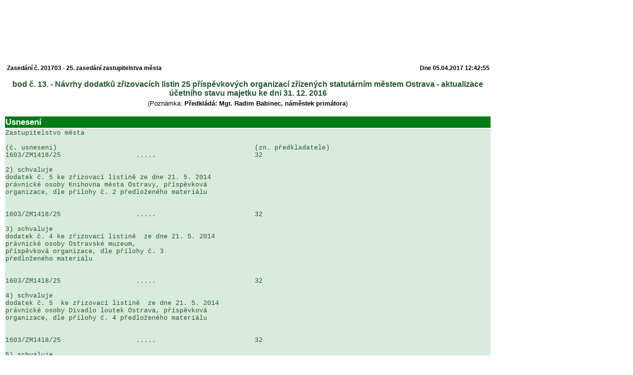

--- FILE ---
content_type: text/html; charset=UTF-8
request_url: https://www.ostrava.cz/uloziste/zastupitelstvo/vysledky_hlasovani/vo1418/z201703/0032.html
body_size: 4095
content:
<!DOCTYPE html PUBLIC "-//W3C//DTD HTML 4.0 Transitional//EN" "http://www.w3.org/TR/REC-html40/loose.dtd">
<html>
  <head>
    <META http-equiv="Content-Type" content="text/html; charset=utf-8">
    <title>Výsledek hlasování</title>
    <STYLE type="text/css">
          .dflt { font: 8pt  Arial, sans-serif; border-collapse: collapse; empty-cells: show; }

          .licensee { font: italic bold 11pt Arial, sans-serif;	text-align: left; 
                      background: url("/jahia/jsp/jahia/templates/ostrava/Ostrava/images/header.jpg") no-repeat right top; width: 980px; height: 113px; display: block;}
          .suggestion { font: bold 13pt Arial, sans-serif;	text-align: left; color: #FFFFFF; background-color: #007C16}
          .suggestiondet { font: bold 13pt Arial, sans-serif;	text-align: left; color: #24572D; background-color: #D9EBDC}
          .title { font: bold 12pt Arial;	text-align: center; color: #24572D;}
          .big_c { font: 10pt Arial, sans-serif;	text-align: center; }
          .subtitle { font: 10pt Arial, sans-serif; text-align: center; }
          .label_l { font: bold 9pt Arial, sans-serif; vertical-align: bottom; text-align: left; }
          .label_r { font: bold 9pt Arial, sans-serif; vertical-align: bottom; text-align: right; }
          .value { font: 8pt  Arial, sans-serif; text-align: left; line-height: 9pt; }
          .totals { font: 10pt  Arial, sans-serif; text-align: center; line-height: 10pt; }
          .footer { font: bold 7pt  Arial, sans-serif; vertical-align: super; text-align: left; }

          .deputy { font: 8pt  Arial, sans-serif;	text-align: right; }
          .cast { font: 8pt  Arial, sans-serif;	text-align: left; }
        /* pridani css style pro <pre> elementy */
pre {
            overflow-x: auto;
            white-space: pre-wrap;
            white-space: -moz-pre-wrap;
            white-space: -pre-wrap;
            white-space: -o-pre-wrap;
            word-wrap: break-word;
          }</STYLE>
  </head>
  <body class="dflt">
    <table border="0" width="980">
      <tr>
        <td class="licensee">
        </td>
      </tr>
      <tr>
        <td colspan="6">
          <table border="0" width="100%">
            <tr>
              <td colspan="5" class="label_l">Zasedání č. 201703 - 25. zasedání zastupitelstva města</td>
              <td class="label_r">Dne 05.04.2017 12:42:55</td>
            </tr>
          </table>
        </td>
      </tr>
      <tr>
        <td height="8">
        </td>
      </tr>
      <tr>
        <td class="title">bod č. 13.
               - Návrhy dodatků zřizovacích listin 25 příspěvkových organizací zřízených statutárním městem Ostrava - aktualizace účetního stavu majetku ke dni 31. 12. 2016</td>
      </tr>
      <tr>
        <td class="subtitle">
              (Poznámka: <b> Předkládá: Mgr. Radim Babinec, náměstek primátora</b>)
            </td>
      </tr>
      <tr>
        <td height="14">
        </td>
      </tr>
      <tr>
        <td height="14" class="suggestion">
              Usnesení
            </td>
      </tr>
      <tr>
        <td height="14" class="suggestiondet">
          <pre style="font: 10pt Courier New, Arial; text-align: left;">Zastupitelstvo města

(č. usneseni)                                                  (zn. předkladatele)
1603/ZM1418/25                   .....                         32

2) schvaluje
dodatek č. 5 ke zřizovac&iacute; listině ze dne 21. 5. 2014 
pr&aacute;vnick&eacute; osoby Knihovna města Ostravy, př&iacute;spěvkov&aacute; 
organizace, dle př&iacute;lohy č. 2 předložen&eacute;ho materi&aacute;lu


1603/ZM1418/25                   .....                         32

3) schvaluje
dodatek č. 4 ke zřizovac&iacute; listině  ze dne 21. 5. 2014 
pr&aacute;vnick&eacute; osoby Ostravsk&eacute; muzeum, 
př&iacute;spěvkov&aacute; organizace, dle př&iacute;lohy č. 3 
předložen&eacute;ho materi&aacute;lu


1603/ZM1418/25                   .....                         32

4) schvaluje
dodatek č. 5  ke zřizovac&iacute; listině  ze dne 21. 5. 2014 
pr&aacute;vnick&eacute; osoby Divadlo loutek Ostrava, př&iacute;spěvkov&aacute; 
organizace, dle př&iacute;lohy č. 4 předložen&eacute;ho materi&aacute;lu


1603/ZM1418/25                   .....                         32

5) schvaluje
dodatek č. 4 ke zřizovac&iacute; listině ze dne 21. 5. 2014 
pr&aacute;vnick&eacute; osoby Jan&aacute;čkova filharmonie Ostrava, 
př&iacute;spěvkov&aacute; organizace, dle př&iacute;lohy č. 5 
předložen&eacute;ho materi&aacute;lu


1603/ZM1418/25                   .....                         32

6) schvaluje
dodatek č. 4 ke zřizovac&iacute; listině ze dne 21. 5. 2014 
pr&aacute;vnick&eacute; osoby N&aacute;rodn&iacute; divadlo 
moravskoslezsk&eacute;, př&iacute;spěvkov&aacute; organizace, dle 
př&iacute;lohy č. 6 předložen&eacute;ho materi&aacute;lu


1603/ZM1418/25                   .....                         32

7) schvaluje


dodatek č. 4 ke zřizovac&iacute; listině ze dne 21. 5. 2014 
pr&aacute;vnick&eacute; osoby Komorn&iacute; sc&eacute;na Ar&eacute;na, 
př&iacute;spěvkov&aacute; organizace, dle př&iacute;lohy č. 7 
předložen&eacute;ho materi&aacute;lu


1603/ZM1418/25                   .....                         32

8) schvaluje
dodatek č. 4 ke zřizovac&iacute; listině ze dne 21. 5. 2014 
pr&aacute;vnick&eacute; osoby Lidov&aacute; konzervatoř a M&uacute;zick&aacute; 
&scaron;kola, př&iacute;spěvkov&aacute; organizace, dle př&iacute;lohy č. 8 
předložen&eacute;ho materi&aacute;lu


1603/ZM1418/25                   .....                         32

9) schvaluje


dodatek č. 7 ke zřizovac&iacute; listině ze dne 21. 5. 2014 
pr&aacute;vnick&eacute; osoby Zoologick&aacute; zahrada Ostrava, 
př&iacute;spěvkov&aacute; organizace, dle př&iacute;lohy č. 9 
předložen&eacute;ho materi&aacute;lu


1603/ZM1418/25                   .....                         32

10) schvaluje
dodatek č. 5 ke zřizovac&iacute; listině ze dne 21. 5. 2014 
pr&aacute;vnick&eacute; osoby Městsk&aacute; nemocnice Ostrava, 
př&iacute;spěvkov&aacute; organizace, dle př&iacute;lohy č. 10 
předložen&eacute;ho materi&aacute;lu


1603/ZM1418/25                   .....                         32

11) schvaluje
dodatek č. 4 ke zřizovac&iacute; listině ze dne 21. 5. 2014 
pr&aacute;vnick&eacute; osoby Dětsk&eacute; centrum Domeček, 
př&iacute;spěvkov&aacute; organizace, dle př&iacute;lohy č. 11 
předložen&eacute;ho materi&aacute;lu


1603/ZM1418/25                   .....                         32

12) schvaluje
dodatek č. 4 ke zřizovac&iacute; listině ze dne 21. 5. 2014 
pr&aacute;vnick&eacute; osoby Domov Slunovrat, Ostrava - Př&iacute;voz, 
př&iacute;spěvkov&aacute; organizace, dle př&iacute;lohy č. 12 
předložen&eacute;ho materi&aacute;lu


1603/ZM1418/25                   .....                         32

13) schvaluje
dodatek č. 5 ke zřizovac&iacute; listině ze dne 21. 5. 2014 
pr&aacute;vnick&eacute; osoby Domov pro seniory Iris, Ostrava - 
Mari&aacute;nsk&eacute; Hory, př&iacute;spěvkov&aacute; organizace, dle 
př&iacute;lohy č. 13 předložen&eacute;ho materi&aacute;lu


1603/ZM1418/25                   .....                         32

14) schvaluje
dodatek č. 4 ke zřizovac&iacute; listině ze dne 21. 5. 2014 
pr&aacute;vnick&eacute; osoby Domov Čujkovova, Ostrava - Z&aacute;břeh, 
př&iacute;spěvkov&aacute; organizace, dle př&iacute;lohy č. 14 
předložen&eacute;ho materi&aacute;lu


1603/ZM1418/25                   .....                         32

15) schvaluje


dodatek č. 4 ke zřizovac&iacute; listině ze dne 21. 5. 2014 
pr&aacute;vnick&eacute; osoby Domov Kor&yacute;tko, př&iacute;spěvkov&aacute; 
organizace, dle př&iacute;lohy č. 15 předložen&eacute;ho materi&aacute;lu


1603/ZM1418/25                   .....                         32

16) schvaluje


dodatek č. 4 ke zřizovac&iacute; listině ze dne 21. 5. 2014 
pr&aacute;vnick&eacute; osoby Domov Magnolie, Ostrava - V&iacute;tkovice, 
př&iacute;spěvkov&aacute; organizace, dle př&iacute;lohy č. 16 
předložen&eacute;ho materi&aacute;lu


1603/ZM1418/25                   .....                         32

17) schvaluje
dodatek č. 4 ke zřizovac&iacute; listině ze dne 21. 5. 2014 
pr&aacute;vnick&eacute; osoby Domov Slunečnice Ostrava, 
př&iacute;spěvkov&aacute; organizace, dle př&iacute;lohy č. 17 
předložen&eacute;ho materi&aacute;lu


1603/ZM1418/25                   .....                         32

18) schvaluje
dodatek č. 4 ke zřizovac&iacute; listině ze dne 21. 5. 2014 
pr&aacute;vnick&eacute; osoby Domov pro seniory Kamenec, Slezsk&aacute; 
Ostrava, př&iacute;spěvkov&aacute; organizace, dle př&iacute;lohy č. 18 
předložen&eacute;ho materi&aacute;lu


1603/ZM1418/25                   .....                         32

19) schvaluje
dodatek č. 4 ke zřizovac&iacute; listině ze dne 21. 5. 2014 
pr&aacute;vnick&eacute; osoby Domov Slun&iacute;čko, Ostrava - 
V&iacute;tkovice, př&iacute;spěvkov&aacute; organizace, dle př&iacute;lohy č. 
19 předložen&eacute;ho materi&aacute;lu


1603/ZM1418/25                   .....                         32

20) schvaluje
dodatek č. 10 ke zřizovac&iacute; listině ze dne 21. 5. 2014 
pr&aacute;vnick&eacute; osoby Čtyřl&iacute;stek - centrum pro osoby se 
zdravotn&iacute;m postižen&iacute;m Ostrava, př&iacute;spěvkov&aacute; 
organizace, dle př&iacute;lohy č. 20 předložen&eacute;ho materi&aacute;lu


1603/ZM1418/25                   .....                         32

21) schvaluje
dodatek č. 4 ke zřizovac&iacute; listině ze dne 21. 5. 2014 
pr&aacute;vnick&eacute; osoby Středisko voln&eacute;ho času Korunka, Ostrava - 
Mari&aacute;nsk&eacute; Hory, př&iacute;spěvkov&aacute; organizace, dle 
př&iacute;lohy č. 21 předložen&eacute;ho materi&aacute;lu


1603/ZM1418/25                   .....                         32

22) schvaluje
dodatek č. 4 ke zřizovac&iacute; listině ze dne 21. 5. 2014 
pr&aacute;vnick&eacute; osoby Středisko voln&eacute;ho času, Ostrava - 
Z&aacute;břeh, př&iacute;spěvkov&aacute; organizace, dle př&iacute;lohy č. 22 
předložen&eacute;ho materi&aacute;lu


1603/ZM1418/25                   .....                         32

23) schvaluje
dodatek č. 4 ke zřizovac&iacute; listině ze dne 21. 5. 2014 
pr&aacute;vnick&eacute; osoby Středisko voln&eacute;ho času, Ostrava - 
Moravsk&aacute; Ostrava, př&iacute;spěvkov&aacute; organizace, dle 
př&iacute;lohy č. 23 předložen&eacute;ho materi&aacute;lu


1603/ZM1418/25                   .....                         32

24) schvaluje
dodatek č. 4 ke zřizovac&iacute; listině ze dne 21. 5. 2014 
pr&aacute;vnick&eacute; osoby Dům dět&iacute; a ml&aacute;deže, Ostrava - 
Poruba, př&iacute;spěvkov&aacute; organizace, dle př&iacute;lohy č. 24 
předložen&eacute;ho materi&aacute;lu


1603/ZM1418/25                   .....                         32

25) schvaluje
dodatek č. 3 ke zřizovac&iacute; listině ze dne 10. 9. 2014 
pr&aacute;vnick&eacute; osoby Firemn&iacute; &scaron;kolka města Ostravy, 
př&iacute;spěvkov&aacute; organizace, dle př&iacute;lohy č. 25 
předložen&eacute;ho materi&aacute;lu


1603/ZM1418/25                   .....                         32

26) schvaluje
dodatek č. 3 ke zřizovac&iacute; listině ze dne 25. 5. 2016 
pr&aacute;vnick&eacute; osoby PLATO Ostrava, př&iacute;spěvkov&aacute; 
organizace, dle př&iacute;lohy č. 26 předložen&eacute;ho materi&aacute;lu


1603/ZM1418/25                   .....                         32

27) stanovuje
že dodatky ke zřizovac&iacute;m listin&aacute;m př&iacute;spěvkov&yacute;ch 
organizac&iacute; dle bodů 1) až 25)  tohoto usnesen&iacute; 
podep&iacute;&scaron;e spolu s prim&aacute;torem Ing. Tom&aacute;&scaron;em 
Macurou, MBA, n&aacute;městek prim&aacute;tora Mgr. Radim Babinec</pre>
        </td>
      </tr>
      <tr>
        <td height="14">
        </td>
      </tr>
      <tr>
        <td class="suggestion">
              Výsledek hlasování
            </td>
      </tr>
      <tr>
        <td height="1">
        </td>
      </tr>
    </table>
    <table border="0" width="980">
      <tr>
        <td colspan="6">
          <table width="100%" border="0" cellspacing="0" style="margin-bottom: 2px; border: solid 1px black;">
            <tr height="24" class="totals">
              <td width="20%">Přítomno: 49</td>
              <td width="20%">
                <b>Pro: 47</b>
              </td>
              <td width="20%">Proti: 0</td>
              <td width="20%">Zdržel se: 0</td>
              <td width="20%">Nehlasovalo: 2</td>
            </tr>
          </table>
        </td>
      </tr>
      <tr>
        <table width="980" border="0" cellspacing="0" style="border-collapse: collapse;  margin: .99em 0;margin-bottom: 2mm; border: solid 1px black;">
          <tr>
            <td style="border: 1px solid #D0D1D3;padding: 5px 10px;vertical-align: top;">
              <table width="100%" border="0" style="border-collapse: collapse;  margin: .99em 0;">
                <tr>
                  <th nowrap="" style="border: 1px solid #FFFFFF; padding: 5px 10px; font-weight: bold; text-align: left; vertical-align: top; background-color: #D9EBDC;">ANO 2011</th>
                  <th width="100%" align="left" style="border: 1px solid #FFFFFF; padding: 5px 10px ;font-weight: bold; text-align: left;vertical-align: top; background-color: #D9EBDC;">
                  (Pro: 13, Proti: 0, Zdržel se: 0)
                </th>
                </tr>
              </table>
            </td>
          </tr>
          <tr>
            <td style="border: 1px solid #D0D1D3;padding: 5px 10px;vertical-align: top;">
              <table width="100%" border="0" cols="6" style="border-collapse: collapse;  margin: .99em 0;">
                <tr>
                  <td width="26%">
                  </td>
                  <td width="8%">
                  </td>
                  <td width="25%">
                  </td>
                  <td width="8%">
                  </td>
                  <td width="25%">
                  </td>
                  <td width="8%">
                  </td>
                </tr>
                <tr>
                  <td width="25%" nowrap="" class="deputy" style="border: 1px solid #D0D1D3;padding: 2px 5px;vertical-align: top;">Mgr. Radim <b>Babinec</b> :</td>
                  <td width="8%" nowrap="" class="cast" style="border: 1px solid #D0D1D3;padding: 2px 5px;vertical-align: top;">Pro</td>
                  <td width="25%" nowrap="" class="deputy" style="border: 1px solid #D0D1D3;padding: 2px 5px;vertical-align: top;">doc. Ing. Robert <b>Čep, Ph.D.</b> :</td>
                  <td width="8%" nowrap="" class="cast" style="border: 1px solid #D0D1D3;padding: 2px 5px;vertical-align: top;">Nepřítomen</td>
                  <td width="25%" nowrap="" class="deputy" style="border: 1px solid #D0D1D3;padding: 2px 5px;vertical-align: top;">Ing.  Libor <b>Folwarczny, Ph.D.</b> :</td>
                  <td width="8%" nowrap="" class="cast" style="border: 1px solid #D0D1D3;padding: 2px 5px;vertical-align: top;">Pro</td>
                  <tr>
                  </tr>
                  <td width="25%" nowrap="" class="deputy" style="border: 1px solid #D0D1D3;padding: 2px 5px;vertical-align: top;">Ing. Ivo <b>Furmančík</b> :</td>
                  <td width="8%" nowrap="" class="cast" style="border: 1px solid #D0D1D3;padding: 2px 5px;vertical-align: top;">Pro</td>
                  <td width="25%" nowrap="" class="deputy" style="border: 1px solid #D0D1D3;padding: 2px 5px;vertical-align: top;">Mgr. Jan <b>Kovács, Ph.D.</b> :</td>
                  <td width="8%" nowrap="" class="cast" style="border: 1px solid #D0D1D3;padding: 2px 5px;vertical-align: top;">Pro</td>
                  <td width="25%" nowrap="" class="deputy" style="border: 1px solid #D0D1D3;padding: 2px 5px;vertical-align: top;"> Lukáš <b>Král</b> :</td>
                  <td width="8%" nowrap="" class="cast" style="border: 1px solid #D0D1D3;padding: 2px 5px;vertical-align: top;">Pro</td>
                  <tr>
                  </tr>
                  <td width="25%" nowrap="" class="deputy" style="border: 1px solid #D0D1D3;padding: 2px 5px;vertical-align: top;">Ing. Vladimír <b>Kulil, Ph.D.</b> :</td>
                  <td width="8%" nowrap="" class="cast" style="border: 1px solid #D0D1D3;padding: 2px 5px;vertical-align: top;">Pro</td>
                  <td width="25%" nowrap="" class="deputy" style="border: 1px solid #D0D1D3;padding: 2px 5px;vertical-align: top;">Ing. Tomáš <b>Macura, MBA</b> :</td>
                  <td width="8%" nowrap="" class="cast" style="border: 1px solid #D0D1D3;padding: 2px 5px;vertical-align: top;">Pro</td>
                  <td width="25%" nowrap="" class="deputy" style="border: 1px solid #D0D1D3;padding: 2px 5px;vertical-align: top;">Mgr. Marcela <b>Mrózková Heříková</b> :</td>
                  <td width="8%" nowrap="" class="cast" style="border: 1px solid #D0D1D3;padding: 2px 5px;vertical-align: top;">Pro</td>
                  <tr>
                  </tr>
                  <td width="25%" nowrap="" class="deputy" style="border: 1px solid #D0D1D3;padding: 2px 5px;vertical-align: top;">Ing. Zuzana <b>Ožanová</b> :</td>
                  <td width="8%" nowrap="" class="cast" style="border: 1px solid #D0D1D3;padding: 2px 5px;vertical-align: top;">Pro</td>
                  <td width="25%" nowrap="" class="deputy" style="border: 1px solid #D0D1D3;padding: 2px 5px;vertical-align: top;"> Ladislav <b>Rumánek</b> :</td>
                  <td width="8%" nowrap="" class="cast" style="border: 1px solid #D0D1D3;padding: 2px 5px;vertical-align: top;">Pro</td>
                  <td width="25%" nowrap="" class="deputy" style="border: 1px solid #D0D1D3;padding: 2px 5px;vertical-align: top;">Mgr. Kateřina <b>Šebestová</b> :</td>
                  <td width="8%" nowrap="" class="cast" style="border: 1px solid #D0D1D3;padding: 2px 5px;vertical-align: top;">Pro</td>
                  <tr>
                  </tr>
                  <td width="25%" nowrap="" class="deputy" style="border: 1px solid #D0D1D3;padding: 2px 5px;vertical-align: top;">RNDr. Jan <b>Veřmiřovský, Ph.D.</b> :</td>
                  <td width="8%" nowrap="" class="cast" style="border: 1px solid #D0D1D3;padding: 2px 5px;vertical-align: top;">Pro</td>
                  <td width="25%" nowrap="" class="deputy" style="border: 1px solid #D0D1D3;padding: 2px 5px;vertical-align: top;"> Petr <b>Veselka</b> :</td>
                  <td width="8%" nowrap="" class="cast" style="border: 1px solid #D0D1D3;padding: 2px 5px;vertical-align: top;">Pro</td>
                </tr>
              </table>
            </td>
          </tr>
        </table>
      </tr>
      <tr>
        <table width="980" border="0" cellspacing="0" style="border-collapse: collapse;  margin: .99em 0;margin-bottom: 2mm; border: solid 1px black;">
          <tr>
            <td style="border: 1px solid #D0D1D3;padding: 5px 10px;vertical-align: top;">
              <table width="100%" border="0" style="border-collapse: collapse;  margin: .99em 0;">
                <tr>
                  <th nowrap="" style="border: 1px solid #FFFFFF; padding: 5px 10px; font-weight: bold; text-align: left; vertical-align: top; background-color: #D9EBDC;">ČSSD</th>
                  <th width="100%" align="left" style="border: 1px solid #FFFFFF; padding: 5px 10px ;font-weight: bold; text-align: left;vertical-align: top; background-color: #D9EBDC;">
                  (Pro: 10, Proti: 0, Zdržel se: 0)
                </th>
                </tr>
              </table>
            </td>
          </tr>
          <tr>
            <td style="border: 1px solid #D0D1D3;padding: 5px 10px;vertical-align: top;">
              <table width="100%" border="0" cols="6" style="border-collapse: collapse;  margin: .99em 0;">
                <tr>
                  <td width="26%">
                  </td>
                  <td width="8%">
                  </td>
                  <td width="25%">
                  </td>
                  <td width="8%">
                  </td>
                  <td width="25%">
                  </td>
                  <td width="8%">
                  </td>
                </tr>
                <tr>
                  <td width="25%" nowrap="" class="deputy" style="border: 1px solid #D0D1D3;padding: 2px 5px;vertical-align: top;">Ing. Kamil <b>Bednář</b> :</td>
                  <td width="8%" nowrap="" class="cast" style="border: 1px solid #D0D1D3;padding: 2px 5px;vertical-align: top;">Pro</td>
                  <td width="25%" nowrap="" class="deputy" style="border: 1px solid #D0D1D3;padding: 2px 5px;vertical-align: top;">Bc. Lucie <b>Feiková</b> :</td>
                  <td width="8%" nowrap="" class="cast" style="border: 1px solid #D0D1D3;padding: 2px 5px;vertical-align: top;">Pro</td>
                  <td width="25%" nowrap="" class="deputy" style="border: 1px solid #D0D1D3;padding: 2px 5px;vertical-align: top;"> Rudolf <b>Ficek</b> :</td>
                  <td width="8%" nowrap="" class="cast" style="border: 1px solid #D0D1D3;padding: 2px 5px;vertical-align: top;">Pro</td>
                  <tr>
                  </tr>
                  <td width="25%" nowrap="" class="deputy" style="border: 1px solid #D0D1D3;padding: 2px 5px;vertical-align: top;"> Libor <b>Grygar</b> :</td>
                  <td width="8%" nowrap="" class="cast" style="border: 1px solid #D0D1D3;padding: 2px 5px;vertical-align: top;">Nepřítomen</td>
                  <td width="25%" nowrap="" class="deputy" style="border: 1px solid #D0D1D3;padding: 2px 5px;vertical-align: top;">Ing. Ivo <b>Hařovský</b> :</td>
                  <td width="8%" nowrap="" class="cast" style="border: 1px solid #D0D1D3;padding: 2px 5px;vertical-align: top;">Nehlasoval</td>
                  <td width="25%" nowrap="" class="deputy" style="border: 1px solid #D0D1D3;padding: 2px 5px;vertical-align: top;">Ing. Jakub <b>Jež</b> :</td>
                  <td width="8%" nowrap="" class="cast" style="border: 1px solid #D0D1D3;padding: 2px 5px;vertical-align: top;">Pro</td>
                  <tr>
                  </tr>
                  <td width="25%" nowrap="" class="deputy" style="border: 1px solid #D0D1D3;padding: 2px 5px;vertical-align: top;">Ing. Lumír <b>Palyza</b> :</td>
                  <td width="8%" nowrap="" class="cast" style="border: 1px solid #D0D1D3;padding: 2px 5px;vertical-align: top;">Pro</td>
                  <td width="25%" nowrap="" class="deputy" style="border: 1px solid #D0D1D3;padding: 2px 5px;vertical-align: top;"> Eva <b>Petrašková</b> :</td>
                  <td width="8%" nowrap="" class="cast" style="border: 1px solid #D0D1D3;padding: 2px 5px;vertical-align: top;">Pro</td>
                  <td width="25%" nowrap="" class="deputy" style="border: 1px solid #D0D1D3;padding: 2px 5px;vertical-align: top;">Ing. Simona <b>Piperková</b> :</td>
                  <td width="8%" nowrap="" class="cast" style="border: 1px solid #D0D1D3;padding: 2px 5px;vertical-align: top;">Pro</td>
                  <tr>
                  </tr>
                  <td width="25%" nowrap="" class="deputy" style="border: 1px solid #D0D1D3;padding: 2px 5px;vertical-align: top;">Ing. Petr <b>Stachura</b> :</td>
                  <td width="8%" nowrap="" class="cast" style="border: 1px solid #D0D1D3;padding: 2px 5px;vertical-align: top;">Pro</td>
                  <td width="25%" nowrap="" class="deputy" style="border: 1px solid #D0D1D3;padding: 2px 5px;vertical-align: top;"> Václav <b>Štolba</b> :</td>
                  <td width="8%" nowrap="" class="cast" style="border: 1px solid #D0D1D3;padding: 2px 5px;vertical-align: top;">Pro</td>
                  <td width="25%" nowrap="" class="deputy" style="border: 1px solid #D0D1D3;padding: 2px 5px;vertical-align: top;">Ing. Ivan <b>Tomášek</b> :</td>
                  <td width="8%" nowrap="" class="cast" style="border: 1px solid #D0D1D3;padding: 2px 5px;vertical-align: top;">Pro</td>
                </tr>
              </table>
            </td>
          </tr>
        </table>
      </tr>
      <tr>
        <table width="980" border="0" cellspacing="0" style="border-collapse: collapse;  margin: .99em 0;margin-bottom: 2mm; border: solid 1px black;">
          <tr>
            <td style="border: 1px solid #D0D1D3;padding: 5px 10px;vertical-align: top;">
              <table width="100%" border="0" style="border-collapse: collapse;  margin: .99em 0;">
                <tr>
                  <th nowrap="" style="border: 1px solid #FFFFFF; padding: 5px 10px; font-weight: bold; text-align: left; vertical-align: top; background-color: #D9EBDC;">KSČM</th>
                  <th width="100%" align="left" style="border: 1px solid #FFFFFF; padding: 5px 10px ;font-weight: bold; text-align: left;vertical-align: top; background-color: #D9EBDC;">
                  (Pro: 8, Proti: 0, Zdržel se: 0)
                </th>
                </tr>
              </table>
            </td>
          </tr>
          <tr>
            <td style="border: 1px solid #D0D1D3;padding: 5px 10px;vertical-align: top;">
              <table width="100%" border="0" cols="6" style="border-collapse: collapse;  margin: .99em 0;">
                <tr>
                  <td width="26%">
                  </td>
                  <td width="8%">
                  </td>
                  <td width="25%">
                  </td>
                  <td width="8%">
                  </td>
                  <td width="25%">
                  </td>
                  <td width="8%">
                  </td>
                </tr>
                <tr>
                  <td width="25%" nowrap="" class="deputy" style="border: 1px solid #D0D1D3;padding: 2px 5px;vertical-align: top;">JUDr. Josef <b>Babka</b> :</td>
                  <td width="8%" nowrap="" class="cast" style="border: 1px solid #D0D1D3;padding: 2px 5px;vertical-align: top;">Pro</td>
                  <td width="25%" nowrap="" class="deputy" style="border: 1px solid #D0D1D3;padding: 2px 5px;vertical-align: top;"> Josef <b>Graňák</b> :</td>
                  <td width="8%" nowrap="" class="cast" style="border: 1px solid #D0D1D3;padding: 2px 5px;vertical-align: top;">Nehlasoval</td>
                  <td width="25%" nowrap="" class="deputy" style="border: 1px solid #D0D1D3;padding: 2px 5px;vertical-align: top;">RSDr. Oldřich <b>Jakubek</b> :</td>
                  <td width="8%" nowrap="" class="cast" style="border: 1px solid #D0D1D3;padding: 2px 5px;vertical-align: top;">Pro</td>
                  <tr>
                  </tr>
                  <td width="25%" nowrap="" class="deputy" style="border: 1px solid #D0D1D3;padding: 2px 5px;vertical-align: top;">Ing. Miroslav <b>Jopek</b> :</td>
                  <td width="8%" nowrap="" class="cast" style="border: 1px solid #D0D1D3;padding: 2px 5px;vertical-align: top;">Pro</td>
                  <td width="25%" nowrap="" class="deputy" style="border: 1px solid #D0D1D3;padding: 2px 5px;vertical-align: top;">Ing. Martin <b>Juroška, Ph.D.</b> :</td>
                  <td width="8%" nowrap="" class="cast" style="border: 1px solid #D0D1D3;padding: 2px 5px;vertical-align: top;">Pro</td>
                  <td width="25%" nowrap="" class="deputy" style="border: 1px solid #D0D1D3;padding: 2px 5px;vertical-align: top;">Ing. Justina <b>Kamená</b> :</td>
                  <td width="8%" nowrap="" class="cast" style="border: 1px solid #D0D1D3;padding: 2px 5px;vertical-align: top;">Pro</td>
                  <tr>
                  </tr>
                  <td width="25%" nowrap="" class="deputy" style="border: 1px solid #D0D1D3;padding: 2px 5px;vertical-align: top;">Ing. Vít <b>Macháček</b> :</td>
                  <td width="8%" nowrap="" class="cast" style="border: 1px solid #D0D1D3;padding: 2px 5px;vertical-align: top;">Pro</td>
                  <td width="25%" nowrap="" class="deputy" style="border: 1px solid #D0D1D3;padding: 2px 5px;vertical-align: top;"> Yveta <b>Sekeráková</b> :</td>
                  <td width="8%" nowrap="" class="cast" style="border: 1px solid #D0D1D3;padding: 2px 5px;vertical-align: top;">Nepřítomen</td>
                  <td width="25%" nowrap="" class="deputy" style="border: 1px solid #D0D1D3;padding: 2px 5px;vertical-align: top;">Ing. Zbyněk <b>Šebesta</b> :</td>
                  <td width="8%" nowrap="" class="cast" style="border: 1px solid #D0D1D3;padding: 2px 5px;vertical-align: top;">Pro</td>
                  <tr>
                  </tr>
                  <td width="25%" nowrap="" class="deputy" style="border: 1px solid #D0D1D3;padding: 2px 5px;vertical-align: top;">JUDr. Ivan <b>Štefek</b> :</td>
                  <td width="8%" nowrap="" class="cast" style="border: 1px solid #D0D1D3;padding: 2px 5px;vertical-align: top;">Pro</td>
                </tr>
              </table>
            </td>
          </tr>
        </table>
      </tr>
      <tr>
        <table width="980" border="0" cellspacing="0" style="border-collapse: collapse;  margin: .99em 0;margin-bottom: 2mm; border: solid 1px black;">
          <tr>
            <td style="border: 1px solid #D0D1D3;padding: 5px 10px;vertical-align: top;">
              <table width="100%" border="0" style="border-collapse: collapse;  margin: .99em 0;">
                <tr>
                  <th nowrap="" style="border: 1px solid #FFFFFF; padding: 5px 10px; font-weight: bold; text-align: left; vertical-align: top; background-color: #D9EBDC;">Ostravak</th>
                  <th width="100%" align="left" style="border: 1px solid #FFFFFF; padding: 5px 10px ;font-weight: bold; text-align: left;vertical-align: top; background-color: #D9EBDC;">
                  (Pro: 8, Proti: 0, Zdržel se: 0)
                </th>
                </tr>
              </table>
            </td>
          </tr>
          <tr>
            <td style="border: 1px solid #D0D1D3;padding: 5px 10px;vertical-align: top;">
              <table width="100%" border="0" cols="6" style="border-collapse: collapse;  margin: .99em 0;">
                <tr>
                  <td width="26%">
                  </td>
                  <td width="8%">
                  </td>
                  <td width="25%">
                  </td>
                  <td width="8%">
                  </td>
                  <td width="25%">
                  </td>
                  <td width="8%">
                  </td>
                </tr>
                <tr>
                  <td width="25%" nowrap="" class="deputy" style="border: 1px solid #D0D1D3;padding: 2px 5px;vertical-align: top;">MUDr. Tomáš <b>Málek</b> :</td>
                  <td width="8%" nowrap="" class="cast" style="border: 1px solid #D0D1D3;padding: 2px 5px;vertical-align: top;">Pro</td>
                  <td width="25%" nowrap="" class="deputy" style="border: 1px solid #D0D1D3;padding: 2px 5px;vertical-align: top;">Mgr. Michal <b>Mariánek</b> :</td>
                  <td width="8%" nowrap="" class="cast" style="border: 1px solid #D0D1D3;padding: 2px 5px;vertical-align: top;">Pro</td>
                  <td width="25%" nowrap="" class="deputy" style="border: 1px solid #D0D1D3;padding: 2px 5px;vertical-align: top;">Mgr. Petr <b>Mika</b> :</td>
                  <td width="8%" nowrap="" class="cast" style="border: 1px solid #D0D1D3;padding: 2px 5px;vertical-align: top;">Nepřítomen</td>
                  <tr>
                  </tr>
                  <td width="25%" nowrap="" class="deputy" style="border: 1px solid #D0D1D3;padding: 2px 5px;vertical-align: top;"> Vladimír <b>Polák</b> :</td>
                  <td width="8%" nowrap="" class="cast" style="border: 1px solid #D0D1D3;padding: 2px 5px;vertical-align: top;">Nepřítomen</td>
                  <td width="25%" nowrap="" class="deputy" style="border: 1px solid #D0D1D3;padding: 2px 5px;vertical-align: top;">Ing. Břetislav <b>Riger</b> :</td>
                  <td width="8%" nowrap="" class="cast" style="border: 1px solid #D0D1D3;padding: 2px 5px;vertical-align: top;">Pro</td>
                  <td width="25%" nowrap="" class="deputy" style="border: 1px solid #D0D1D3;padding: 2px 5px;vertical-align: top;">JUDr. Lukáš <b>Semerák</b> :</td>
                  <td width="8%" nowrap="" class="cast" style="border: 1px solid #D0D1D3;padding: 2px 5px;vertical-align: top;">Pro</td>
                  <tr>
                  </tr>
                  <td width="25%" nowrap="" class="deputy" style="border: 1px solid #D0D1D3;padding: 2px 5px;vertical-align: top;">Mgr. Hana <b>Strádalová</b> :</td>
                  <td width="8%" nowrap="" class="cast" style="border: 1px solid #D0D1D3;padding: 2px 5px;vertical-align: top;">Pro</td>
                  <td width="25%" nowrap="" class="deputy" style="border: 1px solid #D0D1D3;padding: 2px 5px;vertical-align: top;">Ing. Leopold <b>Sulovský</b> :</td>
                  <td width="8%" nowrap="" class="cast" style="border: 1px solid #D0D1D3;padding: 2px 5px;vertical-align: top;">Pro</td>
                  <td width="25%" nowrap="" class="deputy" style="border: 1px solid #D0D1D3;padding: 2px 5px;vertical-align: top;">Ing. Bohdan <b>Trojak</b> :</td>
                  <td width="8%" nowrap="" class="cast" style="border: 1px solid #D0D1D3;padding: 2px 5px;vertical-align: top;">Pro</td>
                  <tr>
                  </tr>
                  <td width="25%" nowrap="" class="deputy" style="border: 1px solid #D0D1D3;padding: 2px 5px;vertical-align: top;">doc. Ing. Iveta <b>Vozňáková, Ph.D.</b> :</td>
                  <td width="8%" nowrap="" class="cast" style="border: 1px solid #D0D1D3;padding: 2px 5px;vertical-align: top;">Pro</td>
                </tr>
              </table>
            </td>
          </tr>
        </table>
      </tr>
      <tr>
        <table width="980" border="0" cellspacing="0" style="border-collapse: collapse;  margin: .99em 0;margin-bottom: 2mm; border: solid 1px black;">
          <tr>
            <td style="border: 1px solid #D0D1D3;padding: 5px 10px;vertical-align: top;">
              <table width="100%" border="0" style="border-collapse: collapse;  margin: .99em 0;">
                <tr>
                  <th nowrap="" style="border: 1px solid #FFFFFF; padding: 5px 10px; font-weight: bold; text-align: left; vertical-align: top; background-color: #D9EBDC;">KDU-ČSL</th>
                  <th width="100%" align="left" style="border: 1px solid #FFFFFF; padding: 5px 10px ;font-weight: bold; text-align: left;vertical-align: top; background-color: #D9EBDC;">
                  (Pro: 3, Proti: 0, Zdržel se: 0)
                </th>
                </tr>
              </table>
            </td>
          </tr>
          <tr>
            <td style="border: 1px solid #D0D1D3;padding: 5px 10px;vertical-align: top;">
              <table width="100%" border="0" cols="6" style="border-collapse: collapse;  margin: .99em 0;">
                <tr>
                  <td width="26%">
                  </td>
                  <td width="8%">
                  </td>
                  <td width="25%">
                  </td>
                  <td width="8%">
                  </td>
                  <td width="25%">
                  </td>
                  <td width="8%">
                  </td>
                </tr>
                <tr>
                  <td width="25%" nowrap="" class="deputy" style="border: 1px solid #D0D1D3;padding: 2px 5px;vertical-align: top;">Ing. Zbyněk <b>Pražák, Ph.D.</b> :</td>
                  <td width="8%" nowrap="" class="cast" style="border: 1px solid #D0D1D3;padding: 2px 5px;vertical-align: top;">Pro</td>
                  <td width="25%" nowrap="" class="deputy" style="border: 1px solid #D0D1D3;padding: 2px 5px;vertical-align: top;">PhDr. Miriam <b>Prokešová, Ph.D.</b> :</td>
                  <td width="8%" nowrap="" class="cast" style="border: 1px solid #D0D1D3;padding: 2px 5px;vertical-align: top;">Pro</td>
                  <td width="25%" nowrap="" class="deputy" style="border: 1px solid #D0D1D3;padding: 2px 5px;vertical-align: top;">Mgr. Ilja <b>Racek, Ph.D.</b> :</td>
                  <td width="8%" nowrap="" class="cast" style="border: 1px solid #D0D1D3;padding: 2px 5px;vertical-align: top;">Nepřítomen</td>
                  <tr>
                  </tr>
                  <td width="25%" nowrap="" class="deputy" style="border: 1px solid #D0D1D3;padding: 2px 5px;vertical-align: top;">Ing. Vladimír <b>Stuchlý</b> :</td>
                  <td width="8%" nowrap="" class="cast" style="border: 1px solid #D0D1D3;padding: 2px 5px;vertical-align: top;">Pro</td>
                </tr>
              </table>
            </td>
          </tr>
        </table>
      </tr>
      <tr>
        <table width="980" border="0" cellspacing="0" style="border-collapse: collapse;  margin: .99em 0;margin-bottom: 2mm; border: solid 1px black;">
          <tr>
            <td style="border: 1px solid #D0D1D3;padding: 5px 10px;vertical-align: top;">
              <table width="100%" border="0" style="border-collapse: collapse;  margin: .99em 0;">
                <tr>
                  <th nowrap="" style="border: 1px solid #FFFFFF; padding: 5px 10px; font-weight: bold; text-align: left; vertical-align: top; background-color: #D9EBDC;">ODS</th>
                  <th width="100%" align="left" style="border: 1px solid #FFFFFF; padding: 5px 10px ;font-weight: bold; text-align: left;vertical-align: top; background-color: #D9EBDC;">
                  (Pro: 4, Proti: 0, Zdržel se: 0)
                </th>
                </tr>
              </table>
            </td>
          </tr>
          <tr>
            <td style="border: 1px solid #D0D1D3;padding: 5px 10px;vertical-align: top;">
              <table width="100%" border="0" cols="6" style="border-collapse: collapse;  margin: .99em 0;">
                <tr>
                  <td width="26%">
                  </td>
                  <td width="8%">
                  </td>
                  <td width="25%">
                  </td>
                  <td width="8%">
                  </td>
                  <td width="25%">
                  </td>
                  <td width="8%">
                  </td>
                </tr>
                <tr>
                  <td width="25%" nowrap="" class="deputy" style="border: 1px solid #D0D1D3;padding: 2px 5px;vertical-align: top;">Ing. Vladimír <b>Cigánek</b> :</td>
                  <td width="8%" nowrap="" class="cast" style="border: 1px solid #D0D1D3;padding: 2px 5px;vertical-align: top;">Pro</td>
                  <td width="25%" nowrap="" class="deputy" style="border: 1px solid #D0D1D3;padding: 2px 5px;vertical-align: top;">Ing. František <b>Kolařík</b> :</td>
                  <td width="8%" nowrap="" class="cast" style="border: 1px solid #D0D1D3;padding: 2px 5px;vertical-align: top;">Pro</td>
                  <td width="25%" nowrap="" class="deputy" style="border: 1px solid #D0D1D3;padding: 2px 5px;vertical-align: top;">Ing. Petr <b>Pivoda, MBA</b> :</td>
                  <td width="8%" nowrap="" class="cast" style="border: 1px solid #D0D1D3;padding: 2px 5px;vertical-align: top;">Pro</td>
                  <tr>
                  </tr>
                  <td width="25%" nowrap="" class="deputy" style="border: 1px solid #D0D1D3;padding: 2px 5px;vertical-align: top;">Ing. Martin <b>Štěpánek, Ph.D.</b> :</td>
                  <td width="8%" nowrap="" class="cast" style="border: 1px solid #D0D1D3;padding: 2px 5px;vertical-align: top;">Pro</td>
                </tr>
              </table>
            </td>
          </tr>
        </table>
      </tr>
      <tr>
        <table width="980" border="0" cellspacing="0" style="border-collapse: collapse;  margin: .99em 0;margin-bottom: 2mm; border: solid 1px black;">
          <tr>
            <td style="border: 1px solid #D0D1D3;padding: 5px 10px;vertical-align: top;">
              <table width="100%" border="0" style="border-collapse: collapse;  margin: .99em 0;">
                <tr>
                  <th nowrap="" style="border: 1px solid #FFFFFF; padding: 5px 10px; font-weight: bold; text-align: left; vertical-align: top; background-color: #D9EBDC;">nezařazen</th>
                  <th width="100%" align="left" style="border: 1px solid #FFFFFF; padding: 5px 10px ;font-weight: bold; text-align: left;vertical-align: top; background-color: #D9EBDC;">
                  (Pro: 1, Proti: 0, Zdržel se: 0)
                </th>
                </tr>
              </table>
            </td>
          </tr>
          <tr>
            <td style="border: 1px solid #D0D1D3;padding: 5px 10px;vertical-align: top;">
              <table width="100%" border="0" cols="6" style="border-collapse: collapse;  margin: .99em 0;">
                <tr>
                  <td width="26%">
                  </td>
                  <td width="8%">
                  </td>
                  <td width="25%">
                  </td>
                  <td width="8%">
                  </td>
                  <td width="25%">
                  </td>
                  <td width="8%">
                  </td>
                </tr>
                <tr>
                  <td width="25%" nowrap="" class="deputy" style="border: 1px solid #D0D1D3;padding: 2px 5px;vertical-align: top;"> Jindřich <b>Středula</b> :</td>
                  <td width="8%" nowrap="" class="cast" style="border: 1px solid #D0D1D3;padding: 2px 5px;vertical-align: top;">Pro</td>
                </tr>
              </table>
            </td>
          </tr>
        </table>
      </tr>
      <tr>
        <td height="2" colspan="6" bgcolor="black">
        </td>
      </tr>
      <tr>
        <td colspan="6">
          <table border="0" cellpadding="0" cellspacing="0" width="980">
            <tr>
              <td height="1" colspan="2" bgcolor="black">
              </td>
            </tr>
            <tr class="footer">
              <td>Zastoupení v ČR: BitEST Kutná Hora - www.bitest.cz</td>
              <td align="right">H.E.R. Systém © A.S.Partner, s.r.o., Košice</td>
            </tr>
          </table>
        </td>
      </tr>
    </table>
  </body>
</html>